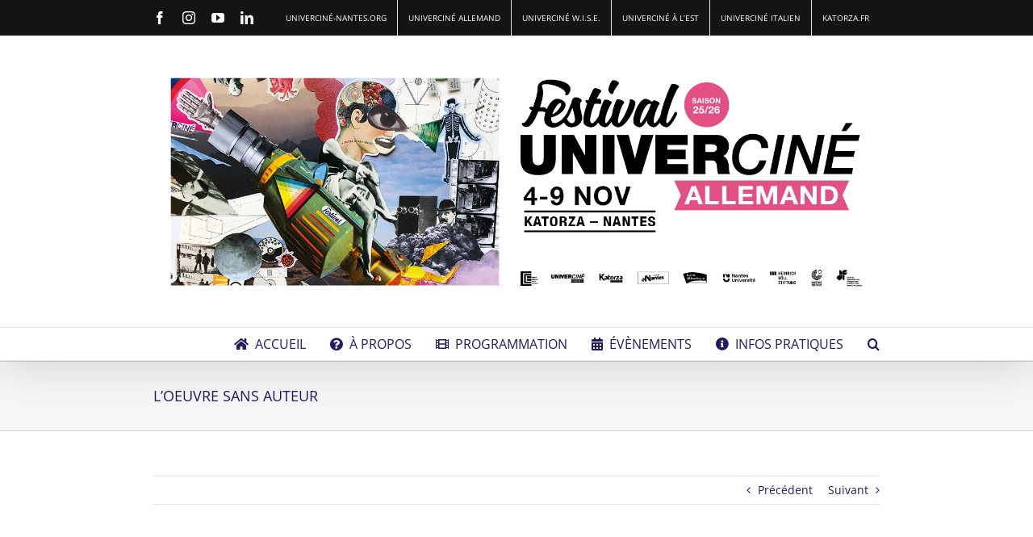

--- FILE ---
content_type: text/html; charset=UTF-8
request_url: https://allemand.univercine-nantes.org/loeuvre-sans-auteur/
body_size: 13278
content:
<!DOCTYPE html>
<html class="avada-html-layout-wide avada-html-header-position-top" lang="fr-FR" prefix="og: http://ogp.me/ns# fb: http://ogp.me/ns/fb#">
<head>
	<meta http-equiv="X-UA-Compatible" content="IE=edge" />
	<meta http-equiv="Content-Type" content="text/html; charset=utf-8"/>
	<meta name="viewport" content="width=device-width, initial-scale=1" />
	<meta name='robots' content='index, follow, max-image-preview:large, max-snippet:-1, max-video-preview:-1' />

	<!-- This site is optimized with the Yoast SEO plugin v26.8 - https://yoast.com/product/yoast-seo-wordpress/ -->
	<title>L&#039;OEUVRE SANS AUTEUR - Univerciné allemand</title>
	<link rel="canonical" href="https://allemand.univercine-nantes.org/loeuvre-sans-auteur/" />
	<meta property="og:locale" content="fr_FR" />
	<meta property="og:type" content="article" />
	<meta property="og:title" content="L&#039;OEUVRE SANS AUTEUR - Univerciné allemand" />
	<meta property="og:url" content="https://allemand.univercine-nantes.org/loeuvre-sans-auteur/" />
	<meta property="og:site_name" content="Univerciné allemand" />
	<meta property="article:publisher" content="https://www.facebook.com/Univercin%c3%a9-Nantes-1655492301355371" />
	<meta property="article:published_time" content="2019-10-28T17:09:53+00:00" />
	<meta property="article:modified_time" content="2020-09-24T14:14:30+00:00" />
	<meta property="og:image" content="https://allemand.univercine-nantes.org/wp-content/uploads/2019/10/loeuvre-sans-auteur.jpg" />
	<meta property="og:image:width" content="688" />
	<meta property="og:image:height" content="459" />
	<meta property="og:image:type" content="image/jpeg" />
	<meta name="author" content="Univerciné" />
	<meta name="twitter:card" content="summary_large_image" />
	<meta name="twitter:creator" content="@UnivercineNant" />
	<meta name="twitter:site" content="@UnivercineNant" />
	<script type="application/ld+json" class="yoast-schema-graph">{"@context":"https://schema.org","@graph":[{"@type":"Article","@id":"https://allemand.univercine-nantes.org/loeuvre-sans-auteur/#article","isPartOf":{"@id":"https://allemand.univercine-nantes.org/loeuvre-sans-auteur/"},"author":{"name":"Univerciné","@id":"https://allemand.univercine-nantes.org/#/schema/person/747fcfdd7daf40937e6a776fdbe6d9c6"},"headline":"L&rsquo;OEUVRE SANS AUTEUR","datePublished":"2019-10-28T17:09:53+00:00","dateModified":"2020-09-24T14:14:30+00:00","mainEntityOfPage":{"@id":"https://allemand.univercine-nantes.org/loeuvre-sans-auteur/"},"wordCount":738,"publisher":{"@id":"https://allemand.univercine-nantes.org/#organization"},"image":{"@id":"https://allemand.univercine-nantes.org/loeuvre-sans-auteur/#primaryimage"},"thumbnailUrl":"https://allemand.univercine-nantes.org/wp-content/uploads/2019/10/loeuvre-sans-auteur.jpg","articleSection":["Films 2019"],"inLanguage":"fr-FR"},{"@type":"WebPage","@id":"https://allemand.univercine-nantes.org/loeuvre-sans-auteur/","url":"https://allemand.univercine-nantes.org/loeuvre-sans-auteur/","name":"L'OEUVRE SANS AUTEUR - Univerciné allemand","isPartOf":{"@id":"https://allemand.univercine-nantes.org/#website"},"primaryImageOfPage":{"@id":"https://allemand.univercine-nantes.org/loeuvre-sans-auteur/#primaryimage"},"image":{"@id":"https://allemand.univercine-nantes.org/loeuvre-sans-auteur/#primaryimage"},"thumbnailUrl":"https://allemand.univercine-nantes.org/wp-content/uploads/2019/10/loeuvre-sans-auteur.jpg","datePublished":"2019-10-28T17:09:53+00:00","dateModified":"2020-09-24T14:14:30+00:00","breadcrumb":{"@id":"https://allemand.univercine-nantes.org/loeuvre-sans-auteur/#breadcrumb"},"inLanguage":"fr-FR","potentialAction":[{"@type":"ReadAction","target":["https://allemand.univercine-nantes.org/loeuvre-sans-auteur/"]}]},{"@type":"ImageObject","inLanguage":"fr-FR","@id":"https://allemand.univercine-nantes.org/loeuvre-sans-auteur/#primaryimage","url":"https://allemand.univercine-nantes.org/wp-content/uploads/2019/10/loeuvre-sans-auteur.jpg","contentUrl":"https://allemand.univercine-nantes.org/wp-content/uploads/2019/10/loeuvre-sans-auteur.jpg","width":688,"height":459},{"@type":"BreadcrumbList","@id":"https://allemand.univercine-nantes.org/loeuvre-sans-auteur/#breadcrumb","itemListElement":[{"@type":"ListItem","position":1,"name":"Accueil","item":"https://allemand.univercine-nantes.org/"},{"@type":"ListItem","position":2,"name":"Édition 2019","item":"https://allemand.univercine-nantes.org/edition-2019/"},{"@type":"ListItem","position":3,"name":"Films 2019","item":"https://allemand.univercine-nantes.org/edition-2019/films-2019/"},{"@type":"ListItem","position":4,"name":"L&rsquo;OEUVRE SANS AUTEUR"}]},{"@type":"WebSite","@id":"https://allemand.univercine-nantes.org/#website","url":"https://allemand.univercine-nantes.org/","name":"Univerciné allemand","description":"","publisher":{"@id":"https://allemand.univercine-nantes.org/#organization"},"potentialAction":[{"@type":"SearchAction","target":{"@type":"EntryPoint","urlTemplate":"https://allemand.univercine-nantes.org/?s={search_term_string}"},"query-input":{"@type":"PropertyValueSpecification","valueRequired":true,"valueName":"search_term_string"}}],"inLanguage":"fr-FR"},{"@type":"Organization","@id":"https://allemand.univercine-nantes.org/#organization","name":"Univerciné","url":"https://allemand.univercine-nantes.org/","logo":{"@type":"ImageObject","inLanguage":"fr-FR","@id":"https://allemand.univercine-nantes.org/#/schema/logo/image/","url":"https://allemand.univercine-nantes.org/wp-content/uploads/2015/11/logo-univercine.jpg","contentUrl":"https://allemand.univercine-nantes.org/wp-content/uploads/2015/11/logo-univercine.jpg","width":394,"height":106,"caption":"Univerciné"},"image":{"@id":"https://allemand.univercine-nantes.org/#/schema/logo/image/"},"sameAs":["https://www.facebook.com/Univerciné-Nantes-1655492301355371","https://x.com/UnivercineNant"]},{"@type":"Person","@id":"https://allemand.univercine-nantes.org/#/schema/person/747fcfdd7daf40937e6a776fdbe6d9c6","name":"Univerciné"}]}</script>
	<!-- / Yoast SEO plugin. -->


<link rel="alternate" type="application/rss+xml" title="Univerciné allemand &raquo; Flux" href="https://allemand.univercine-nantes.org/feed/" />
<link rel="alternate" type="application/rss+xml" title="Univerciné allemand &raquo; Flux des commentaires" href="https://allemand.univercine-nantes.org/comments/feed/" />
								<link rel="icon" href="https://allemand.univercine-nantes.org/wp-content/uploads/2016/05/favicon.gif" type="image/jpeg" />
		
		
		
				<link rel="alternate" title="oEmbed (JSON)" type="application/json+oembed" href="https://allemand.univercine-nantes.org/wp-json/oembed/1.0/embed?url=https%3A%2F%2Fallemand.univercine-nantes.org%2Floeuvre-sans-auteur%2F" />
<link rel="alternate" title="oEmbed (XML)" type="text/xml+oembed" href="https://allemand.univercine-nantes.org/wp-json/oembed/1.0/embed?url=https%3A%2F%2Fallemand.univercine-nantes.org%2Floeuvre-sans-auteur%2F&#038;format=xml" />
					<meta name="description" content="Drame/Thriller, Allemagne, 2019, 189 min. — Réalisateur : Florian Henckel von Donnersmarck — Avec : Tom Schilling, Sebastian Koch, Paula Beer

Nomination aux Oscars 2019 pour la meilleure photographie, nomination aux Golden Globes 2019 pour le meilleur film en langue étrangère et la meilleure photographie"/>
				
		<meta property="og:locale" content="fr_FR"/>
		<meta property="og:type" content="article"/>
		<meta property="og:site_name" content="Univerciné allemand"/>
		<meta property="og:title" content="L&#039;OEUVRE SANS AUTEUR - Univerciné allemand"/>
				<meta property="og:description" content="Drame/Thriller, Allemagne, 2019, 189 min. — Réalisateur : Florian Henckel von Donnersmarck — Avec : Tom Schilling, Sebastian Koch, Paula Beer

Nomination aux Oscars 2019 pour la meilleure photographie, nomination aux Golden Globes 2019 pour le meilleur film en langue étrangère et la meilleure photographie"/>
				<meta property="og:url" content="https://allemand.univercine-nantes.org/loeuvre-sans-auteur/"/>
										<meta property="article:published_time" content="2019-10-28T17:09:53+02:00"/>
							<meta property="article:modified_time" content="2020-09-24T14:14:30+02:00"/>
								<meta name="author" content="Univerciné"/>
								<meta property="og:image" content="https://allemand.univercine-nantes.org/wp-content/uploads/2019/10/loeuvre-sans-auteur.jpg"/>
		<meta property="og:image:width" content="688"/>
		<meta property="og:image:height" content="459"/>
		<meta property="og:image:type" content="image/jpeg"/>
				<style id='wp-img-auto-sizes-contain-inline-css' type='text/css'>
img:is([sizes=auto i],[sizes^="auto," i]){contain-intrinsic-size:3000px 1500px}
/*# sourceURL=wp-img-auto-sizes-contain-inline-css */
</style>
<link rel='stylesheet' id='dflip-style-css' href='https://allemand.univercine-nantes.org/wp-content/plugins/3d-flipbook-dflip-lite/assets/css/dflip.min.css?ver=2.4.20' type='text/css' media='all' />
<link rel='stylesheet' id='fusion-dynamic-css-css' href='https://allemand.univercine-nantes.org/wp-content/uploads/fusion-styles/0b0f784f47f3a87373229df8d1f86a32.min.css?ver=3.14.2' type='text/css' media='all' />
<link rel="https://api.w.org/" href="https://allemand.univercine-nantes.org/wp-json/" /><link rel="alternate" title="JSON" type="application/json" href="https://allemand.univercine-nantes.org/wp-json/wp/v2/posts/7475" /><link rel="EditURI" type="application/rsd+xml" title="RSD" href="https://allemand.univercine-nantes.org/xmlrpc.php?rsd" />
<meta name="generator" content="WordPress 6.9" />
<link rel='shortlink' href='https://allemand.univercine-nantes.org/?p=7475' />
<style type="text/css" id="css-fb-visibility">@media screen and (max-width: 640px){.fusion-no-small-visibility{display:none !important;}body .sm-text-align-center{text-align:center !important;}body .sm-text-align-left{text-align:left !important;}body .sm-text-align-right{text-align:right !important;}body .sm-text-align-justify{text-align:justify !important;}body .sm-flex-align-center{justify-content:center !important;}body .sm-flex-align-flex-start{justify-content:flex-start !important;}body .sm-flex-align-flex-end{justify-content:flex-end !important;}body .sm-mx-auto{margin-left:auto !important;margin-right:auto !important;}body .sm-ml-auto{margin-left:auto !important;}body .sm-mr-auto{margin-right:auto !important;}body .fusion-absolute-position-small{position:absolute;width:100%;}.awb-sticky.awb-sticky-small{ position: sticky; top: var(--awb-sticky-offset,0); }}@media screen and (min-width: 641px) and (max-width: 1024px){.fusion-no-medium-visibility{display:none !important;}body .md-text-align-center{text-align:center !important;}body .md-text-align-left{text-align:left !important;}body .md-text-align-right{text-align:right !important;}body .md-text-align-justify{text-align:justify !important;}body .md-flex-align-center{justify-content:center !important;}body .md-flex-align-flex-start{justify-content:flex-start !important;}body .md-flex-align-flex-end{justify-content:flex-end !important;}body .md-mx-auto{margin-left:auto !important;margin-right:auto !important;}body .md-ml-auto{margin-left:auto !important;}body .md-mr-auto{margin-right:auto !important;}body .fusion-absolute-position-medium{position:absolute;width:100%;}.awb-sticky.awb-sticky-medium{ position: sticky; top: var(--awb-sticky-offset,0); }}@media screen and (min-width: 1025px){.fusion-no-large-visibility{display:none !important;}body .lg-text-align-center{text-align:center !important;}body .lg-text-align-left{text-align:left !important;}body .lg-text-align-right{text-align:right !important;}body .lg-text-align-justify{text-align:justify !important;}body .lg-flex-align-center{justify-content:center !important;}body .lg-flex-align-flex-start{justify-content:flex-start !important;}body .lg-flex-align-flex-end{justify-content:flex-end !important;}body .lg-mx-auto{margin-left:auto !important;margin-right:auto !important;}body .lg-ml-auto{margin-left:auto !important;}body .lg-mr-auto{margin-right:auto !important;}body .fusion-absolute-position-large{position:absolute;width:100%;}.awb-sticky.awb-sticky-large{ position: sticky; top: var(--awb-sticky-offset,0); }}</style>		<script type="text/javascript">
			var doc = document.documentElement;
			doc.setAttribute( 'data-useragent', navigator.userAgent );
		</script>
		<!-- GA Google Analytics @ https://m0n.co/ga -->
		<noscript class="fusion-hidden" data-privacy-script="true" data-privacy-type="tracking">
			(function(i,s,o,g,r,a,m){i['GoogleAnalyticsObject']=r;i[r]=i[r]||function(){
			(i[r].q=i[r].q||[]).push(arguments)},i[r].l=1*new Date();a=s.createElement(o),
			m=s.getElementsByTagName(o)[0];a.async=1;a.data-privacy-src=g;m.parentNode.insertBefore(a,m)
			})(window,document,'script','https://www.google-analytics.com/analytics.js','ga');
			ga('create', 'UA-2149050-91', 'auto');
			ga('send', 'pageview');
		</noscript>
	<style id='global-styles-inline-css' type='text/css'>
:root{--wp--preset--aspect-ratio--square: 1;--wp--preset--aspect-ratio--4-3: 4/3;--wp--preset--aspect-ratio--3-4: 3/4;--wp--preset--aspect-ratio--3-2: 3/2;--wp--preset--aspect-ratio--2-3: 2/3;--wp--preset--aspect-ratio--16-9: 16/9;--wp--preset--aspect-ratio--9-16: 9/16;--wp--preset--color--black: #000000;--wp--preset--color--cyan-bluish-gray: #abb8c3;--wp--preset--color--white: #ffffff;--wp--preset--color--pale-pink: #f78da7;--wp--preset--color--vivid-red: #cf2e2e;--wp--preset--color--luminous-vivid-orange: #ff6900;--wp--preset--color--luminous-vivid-amber: #fcb900;--wp--preset--color--light-green-cyan: #7bdcb5;--wp--preset--color--vivid-green-cyan: #00d084;--wp--preset--color--pale-cyan-blue: #8ed1fc;--wp--preset--color--vivid-cyan-blue: #0693e3;--wp--preset--color--vivid-purple: #9b51e0;--wp--preset--color--awb-color-1: #ffffff;--wp--preset--color--awb-color-2: #f6f6f6;--wp--preset--color--awb-color-3: #ebeaea;--wp--preset--color--awb-color-4: #e0dede;--wp--preset--color--awb-color-5: #a0ce4e;--wp--preset--color--awb-color-6: #251961;--wp--preset--color--awb-color-7: #ea5193;--wp--preset--color--awb-color-8: #251961;--wp--preset--color--awb-color-custom-11: #dddddd;--wp--preset--color--awb-color-custom-12: #e5e5e5;--wp--preset--color--awb-color-custom-13: #bfbfbf;--wp--preset--color--awb-color-custom-14: rgba(235,234,234,0.8);--wp--preset--color--awb-color-custom-1: #1a89af;--wp--preset--color--awb-color-custom-2: #e8463e;--wp--preset--color--awb-color-custom-3: #343482;--wp--preset--color--awb-color-custom-4: #2d2f30;--wp--preset--gradient--vivid-cyan-blue-to-vivid-purple: linear-gradient(135deg,rgb(6,147,227) 0%,rgb(155,81,224) 100%);--wp--preset--gradient--light-green-cyan-to-vivid-green-cyan: linear-gradient(135deg,rgb(122,220,180) 0%,rgb(0,208,130) 100%);--wp--preset--gradient--luminous-vivid-amber-to-luminous-vivid-orange: linear-gradient(135deg,rgb(252,185,0) 0%,rgb(255,105,0) 100%);--wp--preset--gradient--luminous-vivid-orange-to-vivid-red: linear-gradient(135deg,rgb(255,105,0) 0%,rgb(207,46,46) 100%);--wp--preset--gradient--very-light-gray-to-cyan-bluish-gray: linear-gradient(135deg,rgb(238,238,238) 0%,rgb(169,184,195) 100%);--wp--preset--gradient--cool-to-warm-spectrum: linear-gradient(135deg,rgb(74,234,220) 0%,rgb(151,120,209) 20%,rgb(207,42,186) 40%,rgb(238,44,130) 60%,rgb(251,105,98) 80%,rgb(254,248,76) 100%);--wp--preset--gradient--blush-light-purple: linear-gradient(135deg,rgb(255,206,236) 0%,rgb(152,150,240) 100%);--wp--preset--gradient--blush-bordeaux: linear-gradient(135deg,rgb(254,205,165) 0%,rgb(254,45,45) 50%,rgb(107,0,62) 100%);--wp--preset--gradient--luminous-dusk: linear-gradient(135deg,rgb(255,203,112) 0%,rgb(199,81,192) 50%,rgb(65,88,208) 100%);--wp--preset--gradient--pale-ocean: linear-gradient(135deg,rgb(255,245,203) 0%,rgb(182,227,212) 50%,rgb(51,167,181) 100%);--wp--preset--gradient--electric-grass: linear-gradient(135deg,rgb(202,248,128) 0%,rgb(113,206,126) 100%);--wp--preset--gradient--midnight: linear-gradient(135deg,rgb(2,3,129) 0%,rgb(40,116,252) 100%);--wp--preset--font-size--small: 10.5px;--wp--preset--font-size--medium: 20px;--wp--preset--font-size--large: 21px;--wp--preset--font-size--x-large: 42px;--wp--preset--font-size--normal: 14px;--wp--preset--font-size--xlarge: 28px;--wp--preset--font-size--huge: 42px;--wp--preset--spacing--20: 0.44rem;--wp--preset--spacing--30: 0.67rem;--wp--preset--spacing--40: 1rem;--wp--preset--spacing--50: 1.5rem;--wp--preset--spacing--60: 2.25rem;--wp--preset--spacing--70: 3.38rem;--wp--preset--spacing--80: 5.06rem;--wp--preset--shadow--natural: 6px 6px 9px rgba(0, 0, 0, 0.2);--wp--preset--shadow--deep: 12px 12px 50px rgba(0, 0, 0, 0.4);--wp--preset--shadow--sharp: 6px 6px 0px rgba(0, 0, 0, 0.2);--wp--preset--shadow--outlined: 6px 6px 0px -3px rgb(255, 255, 255), 6px 6px rgb(0, 0, 0);--wp--preset--shadow--crisp: 6px 6px 0px rgb(0, 0, 0);}:where(.is-layout-flex){gap: 0.5em;}:where(.is-layout-grid){gap: 0.5em;}body .is-layout-flex{display: flex;}.is-layout-flex{flex-wrap: wrap;align-items: center;}.is-layout-flex > :is(*, div){margin: 0;}body .is-layout-grid{display: grid;}.is-layout-grid > :is(*, div){margin: 0;}:where(.wp-block-columns.is-layout-flex){gap: 2em;}:where(.wp-block-columns.is-layout-grid){gap: 2em;}:where(.wp-block-post-template.is-layout-flex){gap: 1.25em;}:where(.wp-block-post-template.is-layout-grid){gap: 1.25em;}.has-black-color{color: var(--wp--preset--color--black) !important;}.has-cyan-bluish-gray-color{color: var(--wp--preset--color--cyan-bluish-gray) !important;}.has-white-color{color: var(--wp--preset--color--white) !important;}.has-pale-pink-color{color: var(--wp--preset--color--pale-pink) !important;}.has-vivid-red-color{color: var(--wp--preset--color--vivid-red) !important;}.has-luminous-vivid-orange-color{color: var(--wp--preset--color--luminous-vivid-orange) !important;}.has-luminous-vivid-amber-color{color: var(--wp--preset--color--luminous-vivid-amber) !important;}.has-light-green-cyan-color{color: var(--wp--preset--color--light-green-cyan) !important;}.has-vivid-green-cyan-color{color: var(--wp--preset--color--vivid-green-cyan) !important;}.has-pale-cyan-blue-color{color: var(--wp--preset--color--pale-cyan-blue) !important;}.has-vivid-cyan-blue-color{color: var(--wp--preset--color--vivid-cyan-blue) !important;}.has-vivid-purple-color{color: var(--wp--preset--color--vivid-purple) !important;}.has-black-background-color{background-color: var(--wp--preset--color--black) !important;}.has-cyan-bluish-gray-background-color{background-color: var(--wp--preset--color--cyan-bluish-gray) !important;}.has-white-background-color{background-color: var(--wp--preset--color--white) !important;}.has-pale-pink-background-color{background-color: var(--wp--preset--color--pale-pink) !important;}.has-vivid-red-background-color{background-color: var(--wp--preset--color--vivid-red) !important;}.has-luminous-vivid-orange-background-color{background-color: var(--wp--preset--color--luminous-vivid-orange) !important;}.has-luminous-vivid-amber-background-color{background-color: var(--wp--preset--color--luminous-vivid-amber) !important;}.has-light-green-cyan-background-color{background-color: var(--wp--preset--color--light-green-cyan) !important;}.has-vivid-green-cyan-background-color{background-color: var(--wp--preset--color--vivid-green-cyan) !important;}.has-pale-cyan-blue-background-color{background-color: var(--wp--preset--color--pale-cyan-blue) !important;}.has-vivid-cyan-blue-background-color{background-color: var(--wp--preset--color--vivid-cyan-blue) !important;}.has-vivid-purple-background-color{background-color: var(--wp--preset--color--vivid-purple) !important;}.has-black-border-color{border-color: var(--wp--preset--color--black) !important;}.has-cyan-bluish-gray-border-color{border-color: var(--wp--preset--color--cyan-bluish-gray) !important;}.has-white-border-color{border-color: var(--wp--preset--color--white) !important;}.has-pale-pink-border-color{border-color: var(--wp--preset--color--pale-pink) !important;}.has-vivid-red-border-color{border-color: var(--wp--preset--color--vivid-red) !important;}.has-luminous-vivid-orange-border-color{border-color: var(--wp--preset--color--luminous-vivid-orange) !important;}.has-luminous-vivid-amber-border-color{border-color: var(--wp--preset--color--luminous-vivid-amber) !important;}.has-light-green-cyan-border-color{border-color: var(--wp--preset--color--light-green-cyan) !important;}.has-vivid-green-cyan-border-color{border-color: var(--wp--preset--color--vivid-green-cyan) !important;}.has-pale-cyan-blue-border-color{border-color: var(--wp--preset--color--pale-cyan-blue) !important;}.has-vivid-cyan-blue-border-color{border-color: var(--wp--preset--color--vivid-cyan-blue) !important;}.has-vivid-purple-border-color{border-color: var(--wp--preset--color--vivid-purple) !important;}.has-vivid-cyan-blue-to-vivid-purple-gradient-background{background: var(--wp--preset--gradient--vivid-cyan-blue-to-vivid-purple) !important;}.has-light-green-cyan-to-vivid-green-cyan-gradient-background{background: var(--wp--preset--gradient--light-green-cyan-to-vivid-green-cyan) !important;}.has-luminous-vivid-amber-to-luminous-vivid-orange-gradient-background{background: var(--wp--preset--gradient--luminous-vivid-amber-to-luminous-vivid-orange) !important;}.has-luminous-vivid-orange-to-vivid-red-gradient-background{background: var(--wp--preset--gradient--luminous-vivid-orange-to-vivid-red) !important;}.has-very-light-gray-to-cyan-bluish-gray-gradient-background{background: var(--wp--preset--gradient--very-light-gray-to-cyan-bluish-gray) !important;}.has-cool-to-warm-spectrum-gradient-background{background: var(--wp--preset--gradient--cool-to-warm-spectrum) !important;}.has-blush-light-purple-gradient-background{background: var(--wp--preset--gradient--blush-light-purple) !important;}.has-blush-bordeaux-gradient-background{background: var(--wp--preset--gradient--blush-bordeaux) !important;}.has-luminous-dusk-gradient-background{background: var(--wp--preset--gradient--luminous-dusk) !important;}.has-pale-ocean-gradient-background{background: var(--wp--preset--gradient--pale-ocean) !important;}.has-electric-grass-gradient-background{background: var(--wp--preset--gradient--electric-grass) !important;}.has-midnight-gradient-background{background: var(--wp--preset--gradient--midnight) !important;}.has-small-font-size{font-size: var(--wp--preset--font-size--small) !important;}.has-medium-font-size{font-size: var(--wp--preset--font-size--medium) !important;}.has-large-font-size{font-size: var(--wp--preset--font-size--large) !important;}.has-x-large-font-size{font-size: var(--wp--preset--font-size--x-large) !important;}
/*# sourceURL=global-styles-inline-css */
</style>
</head>

<body class="wp-singular post-template-default single single-post postid-7475 single-format-standard wp-theme-Avada awb-no-sidebars fusion-image-hovers fusion-pagination-sizing fusion-button_type-flat fusion-button_span-no fusion-button_gradient-linear avada-image-rollover-circle-yes avada-image-rollover-no fusion-body ltr no-tablet-sticky-header no-mobile-sticky-header no-mobile-slidingbar no-mobile-totop fusion-sub-menu-fade mobile-logo-pos-left layout-wide-mode avada-has-boxed-modal-shadow-none layout-scroll-offset-full avada-has-zero-margin-offset-top fusion-top-header menu-text-align-right mobile-menu-design-modern fusion-show-pagination-text fusion-header-layout-v4 avada-responsive avada-footer-fx-none avada-menu-highlight-style-bar fusion-search-form-classic fusion-main-menu-search-dropdown fusion-avatar-circle avada-dropdown-styles avada-blog-layout-grid avada-blog-archive-layout-grid avada-header-shadow-yes avada-menu-icon-position-left avada-has-mainmenu-dropdown-divider avada-has-pagetitle-bg-full avada-has-main-nav-search-icon avada-has-megamenu-item-divider avada-has-breadcrumb-mobile-hidden avada-has-titlebar-bar_and_content avada-has-pagination-padding avada-flyout-menu-direction-fade avada-ec-views-v1 awb-link-decoration" data-awb-post-id="7475">
		<a class="skip-link screen-reader-text" href="#content">Passer au contenu</a>

	<div id="boxed-wrapper">
		
		<div id="wrapper" class="fusion-wrapper">
			<div id="home" style="position:relative;top:-1px;"></div>
							
					
			<header class="fusion-header-wrapper fusion-header-shadow">
				<div class="fusion-header-v4 fusion-logo-alignment fusion-logo-left fusion-sticky-menu- fusion-sticky-logo- fusion-mobile-logo- fusion-sticky-menu-and-logo fusion-header-menu-align-right fusion-mobile-menu-design-modern">
					
<div class="fusion-secondary-header">
	<div class="fusion-row">
					<div class="fusion-alignleft">
				<div class="fusion-social-links-header"><div class="fusion-social-networks"><div class="fusion-social-networks-wrapper"><a  class="fusion-social-network-icon fusion-tooltip fusion-facebook awb-icon-facebook" style data-placement="bottom" data-title="Facebook" data-toggle="tooltip" title="Facebook" href="https://www.facebook.com/Univercin%C3%A9-Nantes-1655492301355371" target="_blank" rel="noreferrer nofollow"><span class="screen-reader-text">Facebook</span></a><a  class="fusion-social-network-icon fusion-tooltip fusion-instagram awb-icon-instagram" style data-placement="bottom" data-title="Instagram" data-toggle="tooltip" title="Instagram" href="https://www.instagram.com/univercinefestivals/" target="_blank" rel="noopener noreferrer nofollow"><span class="screen-reader-text">Instagram</span></a><a  class="fusion-social-network-icon fusion-tooltip fusion-youtube awb-icon-youtube" style data-placement="bottom" data-title="YouTube" data-toggle="tooltip" title="YouTube" href="https://www.youtube.com/channel/UCdWZsDGMYp9MRgRQEML7wjA" target="_blank" rel="noopener noreferrer nofollow"><span class="screen-reader-text">YouTube</span></a><a  class="fusion-social-network-icon fusion-tooltip fusion-linkedin awb-icon-linkedin" style data-placement="bottom" data-title="LinkedIn" data-toggle="tooltip" title="LinkedIn" href="https://www.linkedin.com/company/univercine-nantes/posts/?feedView=all" target="_blank" rel="noopener noreferrer nofollow"><span class="screen-reader-text">LinkedIn</span></a></div></div></div>			</div>
							<div class="fusion-alignright">
				<nav class="fusion-secondary-menu" role="navigation" aria-label="Menu secondaire"><ul id="menu-menu-top" class="menu"><li  id="menu-item-6134"  class="menu-item menu-item-type-custom menu-item-object-custom menu-item-6134"  data-item-id="6134"><a  href="https://www.univercine-nantes.org" class="fusion-bar-highlight"><span class="menu-text">Univerciné-Nantes.org</span></a></li><li  id="menu-item-6063"  class="menu-item menu-item-type-custom menu-item-object-custom menu-item-home menu-item-6063"  data-item-id="6063"><a  href="https://allemand.univercine-nantes.org" class="fusion-bar-highlight"><span class="menu-text">Univerciné Allemand</span></a></li><li  id="menu-item-6064"  class="menu-item menu-item-type-custom menu-item-object-custom menu-item-6064"  data-item-id="6064"><a  href="https://britannique.univercine-nantes.org" class="fusion-bar-highlight"><span class="menu-text">Univerciné W.I.S.E.</span></a></li><li  id="menu-item-6065"  class="menu-item menu-item-type-custom menu-item-object-custom menu-item-6065"  data-item-id="6065"><a  href="https://alest.univercine-nantes.org" class="fusion-bar-highlight"><span class="menu-text">Univerciné à l&rsquo;Est</span></a></li><li  id="menu-item-6066"  class="menu-item menu-item-type-custom menu-item-object-custom menu-item-6066"  data-item-id="6066"><a  href="https://italien.univercine-nantes.org/" class="fusion-bar-highlight"><span class="menu-text">Univerciné Italien</span></a></li><li  id="menu-item-6067"  class="menu-item menu-item-type-custom menu-item-object-custom menu-item-6067"  data-item-id="6067"><a  target="_blank" rel="noopener noreferrer" href="https://nantes.katorza.fr/" class="fusion-bar-highlight"><span class="menu-text">Katorza.fr</span></a></li></ul></nav><nav class="fusion-mobile-nav-holder fusion-mobile-menu-text-align-left" aria-label="Menu secondaire smartphones/tablettes"></nav>			</div>
			</div>
</div>
<div class="fusion-header-sticky-height"></div>
<div class="fusion-sticky-header-wrapper"> <!-- start fusion sticky header wrapper -->
	<div class="fusion-header">
		<div class="fusion-row">
							<div class="fusion-logo" data-margin-top="0px" data-margin-bottom="0px" data-margin-left="0px" data-margin-right="0px">
		
<div class="fusion-header-content-3-wrapper">
			<div class="fusion-header-banner">
			<img src=https://allemand.univercine-nantes.org/wp-content/uploads/2025/10/site_web_1500x500px.jpg>		</div>
	</div>
</div>
								<div class="fusion-mobile-menu-icons">
							<a href="#" class="fusion-icon awb-icon-bars" aria-label="Afficher/masquer le menu mobile" aria-expanded="false"></a>
		
		
		
			</div>
			
					</div>
	</div>
	<div class="fusion-secondary-main-menu">
		<div class="fusion-row">
			<nav class="fusion-main-menu" aria-label="Menu principal"><ul id="menu-menu-principal" class="fusion-menu"><li  id="menu-item-6035"  class="menu-item menu-item-type-post_type menu-item-object-page menu-item-home menu-item-6035"  data-item-id="6035"><a  href="https://allemand.univercine-nantes.org/" class="fusion-flex-link fusion-bar-highlight"><span class="fusion-megamenu-icon"><i class="glyphicon  fa fa-home" aria-hidden="true"></i></span><span class="menu-text">Accueil</span></a></li><li  id="menu-item-6231"  class="menu-item menu-item-type-custom menu-item-object-custom menu-item-has-children menu-item-6231 fusion-dropdown-menu"  data-item-id="6231"><a  href="#" class="fusion-flex-link fusion-bar-highlight"><span class="fusion-megamenu-icon"><i class="glyphicon fa-question-circle fas" aria-hidden="true"></i></span><span class="menu-text">À propos</span></a><ul class="sub-menu"><li  id="menu-item-6232"  class="menu-item menu-item-type-post_type menu-item-object-page menu-item-6232 fusion-dropdown-submenu" ><a  href="https://allemand.univercine-nantes.org/a-propos/" class="fusion-bar-highlight"><span>Le festival Allemand</span></a></li><li  id="menu-item-9038"  class="menu-item menu-item-type-post_type menu-item-object-page menu-item-9038 fusion-dropdown-submenu" ><a  href="https://allemand.univercine-nantes.org/a-propos/les-prix-du-festival/" class="fusion-bar-highlight"><span>Les prix du festival</span></a></li><li  id="menu-item-6038"  class="menu-item menu-item-type-post_type menu-item-object-page menu-item-6038 fusion-dropdown-submenu" ><a  href="https://allemand.univercine-nantes.org/a-propos/qui-sommes-nous/" class="fusion-bar-highlight"><span>Le cycle Univerciné</span></a></li><li  id="menu-item-6039"  class="menu-item menu-item-type-post_type menu-item-object-page menu-item-6039 fusion-dropdown-submenu" ><a  href="https://allemand.univercine-nantes.org/a-propos/equipe/" class="fusion-bar-highlight"><span>Équipe Univerciné</span></a></li><li  id="menu-item-6037"  class="menu-item menu-item-type-post_type menu-item-object-page menu-item-6037 fusion-dropdown-submenu" ><a  href="https://allemand.univercine-nantes.org/a-propos/historique-du-cycle-univercine/" class="fusion-bar-highlight"><span>Historique</span></a></li></ul></li><li  id="menu-item-6051"  class="menu-item menu-item-type-custom menu-item-object-custom menu-item-has-children menu-item-6051 fusion-dropdown-menu"  data-item-id="6051"><a  href="#" class="fusion-flex-link fusion-bar-highlight"><span class="fusion-megamenu-icon"><i class="glyphicon  fa fa-film" aria-hidden="true"></i></span><span class="menu-text">Programmation</span></a><ul class="sub-menu"><li  id="menu-item-9100"  class="menu-item menu-item-type-post_type menu-item-object-page menu-item-9100 fusion-dropdown-submenu" ><a  href="https://allemand.univercine-nantes.org/horaires-des-seances-2025/" class="fusion-bar-highlight"><span>Horaires des séances 2025</span></a></li><li  id="menu-item-6042"  class="menu-item menu-item-type-post_type menu-item-object-page menu-item-6042 fusion-dropdown-submenu" ><a  href="https://allemand.univercine-nantes.org/films-du-festival/" class="fusion-bar-highlight"><span>Les films 2025</span></a></li><li  id="menu-item-7696"  class="menu-item menu-item-type-post_type menu-item-object-page menu-item-7696 fusion-dropdown-submenu" ><a  href="https://allemand.univercine-nantes.org/les-films-scolaires/" class="fusion-bar-highlight"><span>Les films scolaires 2025</span></a></li><li  id="menu-item-6043"  class="menu-item menu-item-type-post_type menu-item-object-page menu-item-6043 fusion-dropdown-submenu" ><a  href="https://allemand.univercine-nantes.org/invites/" class="fusion-bar-highlight"><span>Les invités 2025</span></a></li><li  id="menu-item-6219"  class="menu-item menu-item-type-post_type menu-item-object-page menu-item-6219 fusion-dropdown-submenu" ><a  href="https://allemand.univercine-nantes.org/archives/" class="fusion-bar-highlight"><span>Archives festivals</span></a></li></ul></li><li  id="menu-item-6116"  class="menu-item menu-item-type-custom menu-item-object-custom menu-item-has-children menu-item-6116 fusion-dropdown-menu"  data-item-id="6116"><a  href="#" class="fusion-flex-link fusion-bar-highlight"><span class="fusion-megamenu-icon"><i class="glyphicon fa-calendar-alt fas" aria-hidden="true"></i></span><span class="menu-text">Évènements</span></a><ul class="sub-menu"><li  id="menu-item-8882"  class="menu-item menu-item-type-post_type menu-item-object-page menu-item-8882 fusion-dropdown-submenu" ><a  href="https://allemand.univercine-nantes.org/actualites/" class="fusion-bar-highlight"><span>Les actualités</span></a></li><li  id="menu-item-8804"  class="menu-item menu-item-type-post_type menu-item-object-page menu-item-8804 fusion-dropdown-submenu" ><a  href="https://allemand.univercine-nantes.org/les-temps-forts/" class="fusion-bar-highlight"><span>Les temps forts</span></a></li><li  id="menu-item-8885"  class="menu-item menu-item-type-post_type menu-item-object-page menu-item-8885 fusion-dropdown-submenu" ><a  href="https://allemand.univercine-nantes.org/la-presse-en-parle/" class="fusion-bar-highlight"><span>La presse en parle</span></a></li></ul></li><li  id="menu-item-6052"  class="menu-item menu-item-type-custom menu-item-object-custom menu-item-has-children menu-item-6052 fusion-dropdown-menu"  data-item-id="6052"><a  href="#" class="fusion-flex-link fusion-bar-highlight"><span class="fusion-megamenu-icon"><i class="glyphicon  fa fa-info-circle" aria-hidden="true"></i></span><span class="menu-text">Infos Pratiques</span></a><ul class="sub-menu"><li  id="menu-item-6092"  class="menu-item menu-item-type-post_type menu-item-object-page menu-item-6092 fusion-dropdown-submenu" ><a  href="https://allemand.univercine-nantes.org/contact/" class="fusion-bar-highlight"><span>Contact</span></a></li><li  id="menu-item-6047"  class="menu-item menu-item-type-post_type menu-item-object-page menu-item-6047 fusion-dropdown-submenu" ><a  href="https://allemand.univercine-nantes.org/tarifs-reservations/" class="fusion-bar-highlight"><span>Tarifs / Réservations</span></a></li><li  id="menu-item-6048"  class="menu-item menu-item-type-post_type menu-item-object-page menu-item-6048 fusion-dropdown-submenu" ><a  href="https://allemand.univercine-nantes.org/mentions-legales/" class="fusion-bar-highlight"><span>Mentions légales</span></a></li></ul></li><li class="fusion-custom-menu-item fusion-main-menu-search"><a class="fusion-main-menu-icon fusion-bar-highlight" href="#" aria-label="Recherche" data-title="Recherche" title="Recherche" role="button" aria-expanded="false"></a><div class="fusion-custom-menu-item-contents">		<form role="search" class="searchform fusion-search-form  fusion-search-form-classic" method="get" action="https://allemand.univercine-nantes.org/">
			<div class="fusion-search-form-content">

				
				<div class="fusion-search-field search-field">
					<label><span class="screen-reader-text">Rechercher:</span>
													<input type="search" value="" name="s" class="s" placeholder="Rechercher..." required aria-required="true" aria-label="Rechercher..."/>
											</label>
				</div>
				<div class="fusion-search-button search-button">
					<input type="submit" class="fusion-search-submit searchsubmit" aria-label="Recherche" value="&#xf002;" />
									</div>

				
			</div>


			
		</form>
		</div></li></ul></nav>
<nav class="fusion-mobile-nav-holder fusion-mobile-menu-text-align-left" aria-label="Menu principal mobile"></nav>

					</div>
	</div>
</div> <!-- end fusion sticky header wrapper -->
				</div>
				<div class="fusion-clearfix"></div>
			</header>
								
							<div id="sliders-container" class="fusion-slider-visibility">
					</div>
				
					
							
			<section class="avada-page-titlebar-wrapper" aria-labelledby="awb-ptb-heading">
	<div class="fusion-page-title-bar fusion-page-title-bar-breadcrumbs fusion-page-title-bar-left">
		<div class="fusion-page-title-row">
			<div class="fusion-page-title-wrapper">
				<div class="fusion-page-title-captions">

																							<h1 id="awb-ptb-heading" class="entry-title">L&rsquo;OEUVRE SANS AUTEUR</h1>

											
					
				</div>

													
			</div>
		</div>
	</div>
</section>

						<main id="main" class="clearfix  full-bg">
				<div class="fusion-row" style="">

<section id="content" style="">
			<div class="single-navigation clearfix">
			<a href="https://allemand.univercine-nantes.org/heidi/" rel="prev">Précédent</a>			<a href="https://allemand.univercine-nantes.org/rico-oscar-et-le-secret-des-ombres-mysteres/" rel="next">Suivant</a>		</div>
	
					<article id="post-7475" class="post post-7475 type-post status-publish format-standard has-post-thumbnail hentry category-films-2019">
										<span class="entry-title" style="display: none;">L&rsquo;OEUVRE SANS AUTEUR</span>
			
				
						<div class="post-content">
				<div class="fusion-fullwidth fullwidth-box fusion-builder-row-1 fusion-flex-container nonhundred-percent-fullwidth non-hundred-percent-height-scrolling" style="--awb-border-radius-top-left:0px;--awb-border-radius-top-right:0px;--awb-border-radius-bottom-right:0px;--awb-border-radius-bottom-left:0px;--awb-flex-wrap:wrap;" ><div class="fusion-builder-row fusion-row fusion-flex-align-items-flex-start fusion-flex-content-wrap" style="max-width:calc( 900px + 0px );margin-left: calc(-0px / 2 );margin-right: calc(-0px / 2 );"><div class="fusion-layout-column fusion_builder_column fusion-builder-column-0 fusion_builder_column_1_1 1_1 fusion-flex-column" style="--awb-bg-size:cover;--awb-width-large:100%;--awb-margin-top-large:0px;--awb-spacing-right-large:0px;--awb-margin-bottom-large:20px;--awb-spacing-left-large:0px;--awb-width-medium:100%;--awb-spacing-right-medium:0px;--awb-spacing-left-medium:0px;--awb-width-small:100%;--awb-spacing-right-small:0px;--awb-spacing-left-small:0px;"><div class="fusion-column-wrapper fusion-column-has-shadow fusion-flex-justify-content-flex-start fusion-content-layout-column"><div class="fusion-image-element " style="--awb-caption-title-font-family:var(--h2_typography-font-family);--awb-caption-title-font-weight:var(--h2_typography-font-weight);--awb-caption-title-font-style:var(--h2_typography-font-style);--awb-caption-title-size:var(--h2_typography-font-size);--awb-caption-title-transform:var(--h2_typography-text-transform);--awb-caption-title-line-height:var(--h2_typography-line-height);--awb-caption-title-letter-spacing:var(--h2_typography-letter-spacing);"><span class=" fusion-imageframe imageframe-none imageframe-1 hover-type-none"><img fetchpriority="high" decoding="async" width="300" height="200" title="l&rsquo;oeuvre sans auteur" src="https://allemand.univercine-nantes.org/wp-content/uploads/2019/10/loeuvre-sans-auteur.jpg" data-orig-src="https://allemand.univercine-nantes.org/wp-content/uploads/2019/10/loeuvre-sans-auteur-300x200.jpg" alt class="lazyload img-responsive wp-image-7477" srcset="data:image/svg+xml,%3Csvg%20xmlns%3D%27http%3A%2F%2Fwww.w3.org%2F2000%2Fsvg%27%20width%3D%27688%27%20height%3D%27459%27%20viewBox%3D%270%200%20688%20459%27%3E%3Crect%20width%3D%27688%27%20height%3D%27459%27%20fill-opacity%3D%220%22%2F%3E%3C%2Fsvg%3E" data-srcset="https://allemand.univercine-nantes.org/wp-content/uploads/2019/10/loeuvre-sans-auteur-200x133.jpg 200w, https://allemand.univercine-nantes.org/wp-content/uploads/2019/10/loeuvre-sans-auteur-400x267.jpg 400w, https://allemand.univercine-nantes.org/wp-content/uploads/2019/10/loeuvre-sans-auteur-600x400.jpg 600w, https://allemand.univercine-nantes.org/wp-content/uploads/2019/10/loeuvre-sans-auteur.jpg 688w" data-sizes="auto" data-orig-sizes="(max-width: 1024px) 100vw, (max-width: 640px) 100vw, 300px" /></span></div><div class="fusion-separator fusion-full-width-sep" style="align-self: center;margin-left: auto;margin-right: auto;width:100%;"></div><div class="fusion-text fusion-text-1"><div class="page" title="Page 9">
<div class="section">
<div class="layoutArea">
<div class="column">
<p><strong>Drame/Thriller, Allemagne, 2019, 189 min. — Réalisateur : Florian Henckel von Donnersmarck — Avec : Tom Schilling, Sebastian Koch, Paula Beer</strong></p>
<p><em>Nomination aux Oscars 2019 pour la meilleure photographie, nomination aux Golden Globes 2019 pour le meilleur film en langue étrangère et la meilleure photographie</em></p>
</div>
</div>
</div>
</div>
</div><div class="fusion-text fusion-text-2"><div class="page" title="Page 9">
<div class="section">
<div class="layoutArea">
<div class="column">
<p>A cinq ans seulement, Kurt Barnet découvre, grâce à sa tante Elisabeth, sa vocation de peintre au cours d’une visite de l’exposition sur “l’art dégénéré” à Dresde. Sa tante est accusée par les Nazis d’être atteinte de schizophrénie. Avant de mourir, elle laisse un conseil à son neveu : “Ne détourne jamais le regard”. Dix ans plus tard en RDA, étudiant aux Beaux-arts, Kurt peine à s&rsquo;adapter aux diktats du “réalisme socialiste” et finit par s&rsquo;enfuir en Allemagne de l&rsquo;Ouest. Inspiré par la vie de l’artiste Gerhard Richter et montré dans sa totalité (189 minutes).</p>
</div>
</div>
</div>
</div>
</div><div class="fusion-separator fusion-full-width-sep" style="align-self: center;margin-left: auto;margin-right: auto;width:100%;"></div><div class="fusion-text fusion-text-3"><p class="p2" style="text-align: left;"><span style="font-size: 10pt;"><strong><span style="color: #eba4d4;">Dimanche 10 novembre, 19h45</span></strong></span></p>
</div><div class="fusion-video fusion-youtube" style="--awb-max-width:600px;--awb-max-height:360px;"><div class="video-shortcode"><div class="fluid-width-video-wrapper" style="padding-top:60%;" ><iframe class="fusion-hidden" data-privacy-type="youtube" src="" title="YouTube video player 1" data-privacy-src="https://www.youtube.com/embed/gCEYXnDNcrg?wmode=transparent&autoplay=0" width="600" height="360" allowfullscreen allow="autoplay; clipboard-write; encrypted-media; gyroscope; picture-in-picture;"></iframe><div class="fusion-privacy-placeholder" style="width:600px; height:360px;" data-privacy-type="youtube"><div class="fusion-privacy-placeholder-content"><div class="fusion-privacy-label">Pour des raisons de confidentialité YouTube a besoin de votre autorisation pour charger.</div><button data-privacy-type="youtube" class="fusion-button button-default fusion-button-default-size button fusion-privacy-consent">J&#039;accepte</button></div></div></div></div></div></div></div></div></div>
							</div>

												<span class="updated rich-snippet-hidden">2020-09-24T16:14:30+02:00</span>													<div class="fusion-sharing-box fusion-theme-sharing-box fusion-single-sharing-box">
		<h4>Partagez cet article :</h4>
		<div class="fusion-social-networks"><div class="fusion-social-networks-wrapper"><a  class="fusion-social-network-icon fusion-tooltip fusion-facebook awb-icon-facebook" style="color:var(--sharing_social_links_icon_color);" data-placement="top" data-title="Facebook" data-toggle="tooltip" title="Facebook" href="https://www.facebook.com/sharer.php?u=https%3A%2F%2Fallemand.univercine-nantes.org%2Floeuvre-sans-auteur%2F&amp;t=L%E2%80%99OEUVRE%20SANS%20AUTEUR" target="_blank" rel="noreferrer nofollow"><span class="screen-reader-text">Facebook</span></a><a  class="fusion-social-network-icon fusion-tooltip fusion-twitter awb-icon-twitter" style="color:var(--sharing_social_links_icon_color);" data-placement="top" data-title="X" data-toggle="tooltip" title="X" href="https://x.com/intent/post?url=https%3A%2F%2Fallemand.univercine-nantes.org%2Floeuvre-sans-auteur%2F&amp;text=L%E2%80%99OEUVRE%20SANS%20AUTEUR" target="_blank" rel="noopener noreferrer nofollow"><span class="screen-reader-text">X</span></a><a  class="fusion-social-network-icon fusion-tooltip fusion-mail awb-icon-mail fusion-last-social-icon" style="color:var(--sharing_social_links_icon_color);" data-placement="top" data-title="Email" data-toggle="tooltip" title="Email" href="mailto:?body=https://allemand.univercine-nantes.org/loeuvre-sans-auteur/&amp;subject=L%E2%80%99OEUVRE%20SANS%20AUTEUR" target="_self" rel="noopener noreferrer nofollow"><span class="screen-reader-text">Email</span></a><div class="fusion-clearfix"></div></div></div>	</div>
													
																	</article>
	</section>
						
					</div>  <!-- fusion-row -->
				</main>  <!-- #main -->
				
				
								
					
		<div class="fusion-footer">
					
	<footer class="fusion-footer-widget-area fusion-widget-area">
		<div class="fusion-row">
			<div class="fusion-columns fusion-columns-2 fusion-widget-area">
				
																									<div class="fusion-column col-lg-6 col-md-6 col-sm-6">
													</div>
																										<div class="fusion-column fusion-column-last col-lg-6 col-md-6 col-sm-6">
													</div>
																																													
				<div class="fusion-clearfix"></div>
			</div> <!-- fusion-columns -->
		</div> <!-- fusion-row -->
	</footer> <!-- fusion-footer-widget-area -->

	
	<footer id="footer" class="fusion-footer-copyright-area fusion-footer-copyright-center">
		<div class="fusion-row">
			<div class="fusion-copyright-content">

				<div class="fusion-copyright-notice">
		<div>
		© UNIVERCINÉ 2020 - 2026 | Design web : <a href="https://studiokler.fr/" target="_blank" rel="noopener">Studio Kler</a>	</div>
</div>

			</div> <!-- fusion-fusion-copyright-content -->
		</div> <!-- fusion-row -->
	</footer> <!-- #footer -->
		</div> <!-- fusion-footer -->

		
																</div> <!-- wrapper -->
		</div> <!-- #boxed-wrapper -->
				<a class="fusion-one-page-text-link fusion-page-load-link" tabindex="-1" href="#" aria-hidden="true">Page load link</a>

		<div class="avada-footer-scripts">
			<script type="speculationrules">
{"prefetch":[{"source":"document","where":{"and":[{"href_matches":"/*"},{"not":{"href_matches":["/wp-*.php","/wp-admin/*","/wp-content/uploads/*","/wp-content/*","/wp-content/plugins/*","/wp-content/themes/Avada/*","/*\\?(.+)"]}},{"not":{"selector_matches":"a[rel~=\"nofollow\"]"}},{"not":{"selector_matches":".no-prefetch, .no-prefetch a"}}]},"eagerness":"conservative"}]}
</script>
<div class="fusion-privacy-bar fusion-privacy-bar-bottom">
	<div class="fusion-privacy-bar-main">
		<span><em>Notre site utilise des cookies. En cliquant sur "Accepter", nous supposerons que vous consentez à leur utilisation. Visitez notre <a href="#">Politique de Confidentialité</a> pour en savoir plus.</em>					</span>
		<a href="#" class="fusion-privacy-bar-acceptance fusion-button fusion-button-default fusion-button-default-size fusion-button-span-no" data-alt-text="Update Settings" data-orig-text="Accepter">
			Accepter		</a>
			</div>
	</div>
        <script data-cfasync="false">
            window.dFlipLocation = 'https://allemand.univercine-nantes.org/wp-content/plugins/3d-flipbook-dflip-lite/assets/';
            window.dFlipWPGlobal = {"text":{"toggleSound":"Activer\/d\u00e9sactiver le son","toggleThumbnails":"Activer\/d\u00e9sactiver les miniatures","toggleOutline":"Permuter entre le contour\/marque-page","previousPage":"Page pr\u00e9c\u00e9dente","nextPage":"Page suivante","toggleFullscreen":"Basculer en plein \u00e9cran","zoomIn":"Zoom avant","zoomOut":"Zoom arri\u00e8re","toggleHelp":"Permuter l\u2019aide","singlePageMode":"Mode page unique","doublePageMode":"Mode double page","downloadPDFFile":"T\u00e9l\u00e9charger le fichier PDF","gotoFirstPage":"Aller \u00e0 la premi\u00e8re page","gotoLastPage":"Aller \u00e0 la derni\u00e8re page","share":"Partager","mailSubject":"Je voulais que vous voyiez ce FlipBook","mailBody":"Consultez ce site {{url}}","loading":"DearFlip\u00a0: Chargement "},"viewerType":"flipbook","moreControls":"download,pageMode,startPage,endPage,sound","hideControls":"","scrollWheel":"false","backgroundColor":"#777","backgroundImage":"","height":"auto","paddingLeft":"20","paddingRight":"20","controlsPosition":"bottom","duration":800,"soundEnable":"true","enableDownload":"true","showSearchControl":"false","showPrintControl":"false","enableAnnotation":false,"enableAnalytics":"false","webgl":"true","hard":"none","maxTextureSize":"1600","rangeChunkSize":"524288","zoomRatio":1.5,"stiffness":3,"pageMode":"0","singlePageMode":"0","pageSize":"0","autoPlay":"false","autoPlayDuration":5000,"autoPlayStart":"false","linkTarget":"2","sharePrefix":"flipbook-"};
        </script>
      <script type="text/javascript" src="https://allemand.univercine-nantes.org/wp-includes/js/jquery/jquery.min.js?ver=3.7.1" id="jquery-core-js"></script>
<script type="text/javascript" src="https://allemand.univercine-nantes.org/wp-content/plugins/3d-flipbook-dflip-lite/assets/js/dflip.min.js?ver=2.4.20" id="dflip-script-js"></script>
<script type="text/javascript" src="https://allemand.univercine-nantes.org/wp-content/uploads/fusion-scripts/1f9536040353ce03c755ccc423000541.min.js?ver=3.14.2" id="fusion-scripts-js"></script>
		</div>

			<section class="to-top-container to-top-right to-top-floating" aria-labelledby="awb-to-top-label">
		<a href="#" id="toTop" class="fusion-top-top-link">
			<span id="awb-to-top-label" class="screen-reader-text">Aller en haut</span>

					</a>
	</section>
		</body>
</html>
